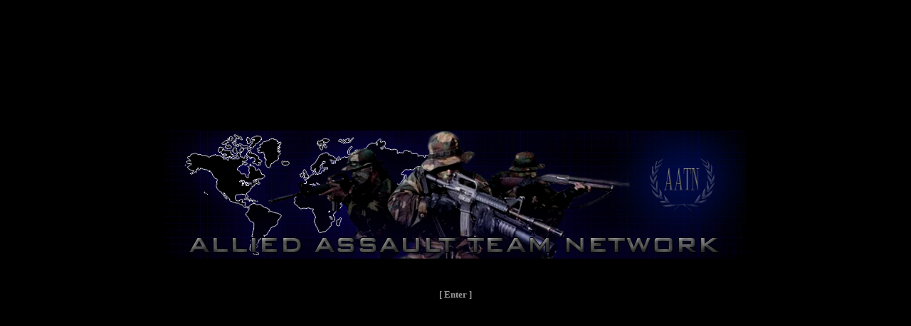

--- FILE ---
content_type: text/html
request_url: http://aat-network.com/
body_size: 468
content:
<!DOCTYPE HTML PUBLIC "-//W3C//DTD HTML 4.01 Transitional//EN">
<html>
<head>
<title>Allied Assault Team</title>
<meta http-equiv="Content-Type" content="text/html; charset=iso-8859-1">
<link href="aat.css" rel="stylesheet" type="text/css">
</head>

<body>
<div align="center"> 
  <p>&nbsp;  </p>
  <p>&nbsp;</p>
  <p>&nbsp;</p>
  <p>&nbsp;</p>
  <p>&nbsp;</p>
  <p>&nbsp;</p>
  <p><img src="AATNbanner.jpg" width="816" height="180"></p>
  <p>&nbsp; </p>
  <p><a href="homepage.htm">[ Enter ]</a></p>
  <p>&nbsp;</p>
</div>
</body>
</html>


--- FILE ---
content_type: text/css
request_url: http://aat-network.com/aat.css
body_size: 1274
content:
body.old {
	background-color: #000000;
    scrollbar-shadow-color: #353535;
    scrollbar-3dlight-color: #353535;
    scrollbar-darkshadow-color: #353535;
	font-family: Tahoma;
	font-size: 10pt;
	line-height: normal;
	color: #0000FF;
	font-weight: bold;
}

body {
	background-color: #000000;
	SCROLLBAR-FACE-COLOR: #000000;
	SCROLLBAR-TRACK-COLOR: #4B4B4B;
	SCROLLBAR-BASE-COLOR: #000000;
    scrollbar-arrow-color: #4B4B4B;
    scrollbar-highlight-color: #4B4B4B;
	font-family: Tahoma;
	font-size: 10pt;
	line-height: normal;
	color: #FFFFFF;
	font-weight: bold;
}
body.old2 {
	background-color: #000000;
	SCROLLBAR-FACE-COLOR: #000055;
	SCROLLBAR-TRACK-COLOR: #000022;
	SCROLLBAR-BASE-COLOR: #000066;
    scrollbar-arrow-color: #000099;
    scrollbar-highlight-color: #000033;
	font-family: Tahoma;
	font-size: 10pt;
	line-height: normal;
	color: #FFFFFF;
	font-weight: bold;
}

a {
/*	color: #0000FF; */
	color: #999999;
	text-decoration: none;
}

.title {
	font-family: Arial, Helvetica, sans-serif;
  font-size: 24px;
	line-height: 30px;
  background-color: #006666;
	color: #DCDCDC;
}

.subtitle {
	font-family: Arial, Helvetica, sans-serif;
	font-size: 16px;
	line-height: 22px;
	font-weight: bold;
  color: #006666;
}

.header {
	font-family: Arial, Helvetica, sans-serif;
	font-size: 24px;
	background-color: #006666;
  color: #DCDCDC;
}

.nav {
	font-family: Arial, Helvetica, sans-serif;
	font-size: 14px;
  font-weight: bold;
	background-color: #CCCCCC;
}

.navLink {
	font-family: Arial, Helvetica, sans-serif;
	font-size: 14px;
	font-weight: bold;
	background-color: #DEDECA;
}

.sidebar {
	font-family: Arial, Helvetica, sans-serif;
	font-size: 12px;
	line-height: 18px;
	padding: 3px;
	background-color: #FFFFFF;
}

.sidebarHeader {
	font-family: Arial, Helvetica, sans-serif;
	font-size: 16px;
	line-height: 24px;
	color: #FFFFFF;
	background-color: #339999;
}

.sidebarFooter {
	font-family: Arial, Helvetica, sans-serif;
	font-size: 12px;
	line-height: 18px;
	background-color: #CCCCCC;
}

.footer {
  font-family: Arial, Helvetica, sans-serif;
	font-size: 14px;
	font-weight: bold;
	line-height: 22px;
	color: #333333;
	background-color: #CCCCCC;
}

.legal {
	font-family: Arial, Helvetica, sans-serif;
	font-size: 9px;
	color: #333333;
}

.box1 {
	border-color: #CCCCCC #333333 #333333 #CCCCCC;
	border-width: medium;
  	border-style: ridge;
}

.promo {
	font-family: "Times New Roman", Times, serif;
	color: #000033;
}

.regular {
		color: #DDDDDD;
		font-family: arial, helvectia, times;
		font-size: 10px;
}

.titlebar {
	font-family: "Times New Roman", Times, serif;
	font-size: 9px;
	color: #FFFFFF;
  background-color: #336699;
}

.dingbat {
	font-family: Arial, Helvetica, sans-serif;
	background-color: #99CC99;
  	color: #006666; 
	font-weight: bolder;
	font-size: medium;
}

a:hover {
	text-decoration: underline overline;
}

input {
/*	background-color: #000033; */
	background-color: #4B4B4B;
	border-color: #CCCCCC;
/*	border-color: #000066; */
	font-family: Tahoma;
/*	color: #FFFFFF; */
	font-size: 10px;
	color: #CCCCCC;
}

input.standard {
/*	background-color: #0C0C0C; */
	background-color: #4B4B4B;
}

input.vent {
/*	background-color: #000077; */
	background-color: #4B4B4B;
	font-size: 12px;
	font-weight: bold;
	border-color: #CCCCCC;
/*	border-color: #0000DD; */
}

textarea {
	background-color: #4B4B4B;
	border-color: #CCCCCC;
/*	background-color: #000033; 
	border-color: #000066; */
	font-family: Tahoma;
	color: #FFFFFF;
	font-size: 10px;
}

select {
/*	background-color: #000066; */
	background-color: #000000;
	SCROLLBAR-FACE-COLOR: #000000;
	SCROLLBAR-TRACK-COLOR: #000033;
	SCROLLBAR-BASE-COLOR: #0000FF;
	border-color: #0000FF;
	font-family: Tahoma;
	color: #FFFFFF;
	font-size: 10px;
}

table {
/*	background-color: #090909; */
	background-color: #333333; 
}

th {
/*	background-color: #000044; */
	background-color: #4B4B4B;
	font-family: Tahoma;
	text-align: left;
	font-size: 14px;
}

td {
/*	background-color: #000022; */
	background-color: #000000;
	font-family: Tahoma;
	font-size: 12px;
}

h1 {
	font-family: Times New Roman, Times, serif;
	font-size: 30px;
/*	color: #000066; */
	color: #CCCCCC;
	text-align: center;
}

h2 {
	font-family: Times New Roman, Times, serif;
	font-size: 24px;
	text-align: center;
}
